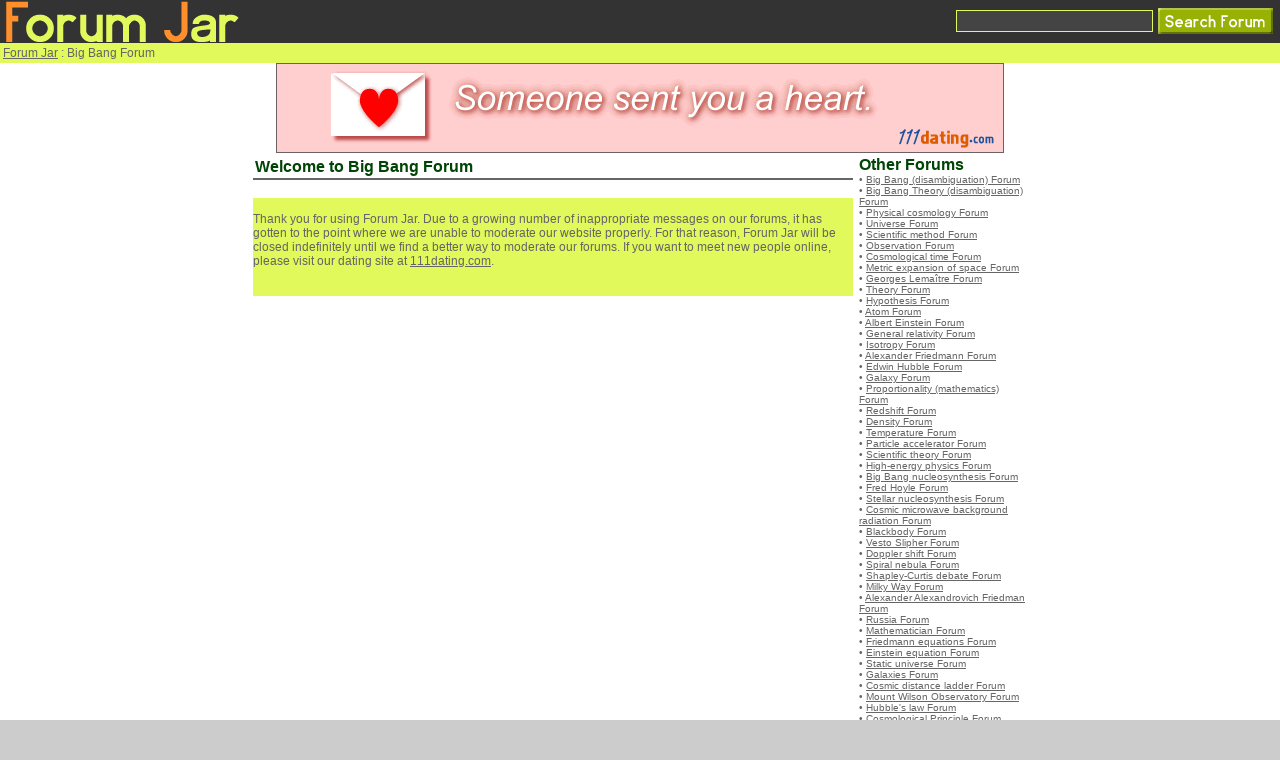

--- FILE ---
content_type: text/html
request_url: http://www.forumjar.com/forums/Big_Bang
body_size: 15127
content:











<!DOCTYPE html PUBLIC "-//W3C//DTD XHTML 1.0 Transitional//EN" "http://www.w3.org/TR/xhtml1/DTD/xhtml1-transitional.dtd">
<html xmlns="http://www.w3.org/1999/xhtml">
<head>
<meta http-equiv="Content-Type" content="text/html; charset=iso-8859-1">
<title>Big Bang Forum</title>
<script type="text/javascript" src="/common/prototype.js"></script>

<script>
(function(a,b){if(/(android|bb\d+|meego).+mobile|avantgo|bada\/|blackberry|blazer|compal|elaine|fennec|hiptop|iemobile|ip(hone|od)|iris|kindle|lge |maemo|midp|mmp|mobile.+firefox|netfront|opera m(ob|in)i|palm( os)?|phone|p(ixi|re)\/|plucker|pocket|psp|series(4|6)0|symbian|treo|up\.(browser|link)|vodafone|wap|windows ce|xda|xiino/i.test(a)||/1207|6310|6590|3gso|4thp|50[1-6]i|770s|802s|a wa|abac|ac(er|oo|s\-)|ai(ko|rn)|al(av|ca|co)|amoi|an(ex|ny|yw)|aptu|ar(ch|go)|as(te|us)|attw|au(di|\-m|r |s )|avan|be(ck|ll|nq)|bi(lb|rd)|bl(ac|az)|br(e|v)w|bumb|bw\-(n|u)|c55\/|capi|ccwa|cdm\-|cell|chtm|cldc|cmd\-|co(mp|nd)|craw|da(it|ll|ng)|dbte|dc\-s|devi|dica|dmob|do(c|p)o|ds(12|\-d)|el(49|ai)|em(l2|ul)|er(ic|k0)|esl8|ez([4-7]0|os|wa|ze)|fetc|fly(\-|_)|g1 u|g560|gene|gf\-5|g\-mo|go(\.w|od)|gr(ad|un)|haie|hcit|hd\-(m|p|t)|hei\-|hi(pt|ta)|hp( i|ip)|hs\-c|ht(c(\-| |_|a|g|p|s|t)|tp)|hu(aw|tc)|i\-(20|go|ma)|i230|iac( |\-|\/)|ibro|idea|ig01|ikom|im1k|inno|ipaq|iris|ja(t|v)a|jbro|jemu|jigs|kddi|keji|kgt( |\/)|klon|kpt |kwc\-|kyo(c|k)|le(no|xi)|lg( g|\/(k|l|u)|50|54|\-[a-w])|libw|lynx|m1\-w|m3ga|m50\/|ma(te|ui|xo)|mc(01|21|ca)|m\-cr|me(rc|ri)|mi(o8|oa|ts)|mmef|mo(01|02|bi|de|do|t(\-| |o|v)|zz)|mt(50|p1|v )|mwbp|mywa|n10[0-2]|n20[2-3]|n30(0|2)|n50(0|2|5)|n7(0(0|1)|10)|ne((c|m)\-|on|tf|wf|wg|wt)|nok(6|i)|nzph|o2im|op(ti|wv)|oran|owg1|p800|pan(a|d|t)|pdxg|pg(13|\-([1-8]|c))|phil|pire|pl(ay|uc)|pn\-2|po(ck|rt|se)|prox|psio|pt\-g|qa\-a|qc(07|12|21|32|60|\-[2-7]|i\-)|qtek|r380|r600|raks|rim9|ro(ve|zo)|s55\/|sa(ge|ma|mm|ms|ny|va)|sc(01|h\-|oo|p\-)|sdk\/|se(c(\-|0|1)|47|mc|nd|ri)|sgh\-|shar|sie(\-|m)|sk\-0|sl(45|id)|sm(al|ar|b3|it|t5)|so(ft|ny)|sp(01|h\-|v\-|v )|sy(01|mb)|t2(18|50)|t6(00|10|18)|ta(gt|lk)|tcl\-|tdg\-|tel(i|m)|tim\-|t\-mo|to(pl|sh)|ts(70|m\-|m3|m5)|tx\-9|up(\.b|g1|si)|utst|v400|v750|veri|vi(rg|te)|vk(40|5[0-3]|\-v)|vm40|voda|vulc|vx(52|53|60|61|70|80|81|83|85|98)|w3c(\-| )|webc|whit|wi(g |nc|nw)|wmlb|wonu|x700|yas\-|your|zeto|zte\-/i.test(a.substr(0,4)))window.location=b})(navigator.userAgent||navigator.vendor||window.opera,'/mobile/forums/Big_Bang');
</script>

<style type="text/css">
<!--
body {
	margin-top: 0px;
	margin-bottom: 0px;
	margin-left: 0px;
	margin-right: 0px;
	background-color: #CCCCCC;
	color: #666666;
}
body,td,th {
	font-family: Arial, Helvetica, sans-serif;
	font-size: 12px;
}
a:link {
	color: #666666;
}
a:visited {
	color: #666666;
}
a:hover {
	color: #666666;
}
a:active {
	color: #BBBBBB;
}
.greyhead {
	font-family: Arial, Helvetica, sans-serif;
	font-size: 18px;
	color: #666666;
}
.greyplain {
	font-family: Arial, Helvetica, sans-serif;
	font-size: 12px;
	color: #666666;
}
.greysmall {
	font-family: Arial, Helvetica, sans-serif;
	font-size: 10px;
	color: #666666;
}
.redplain {
	font-family: Arial, Helvetica, sans-serif;
	font-size: 12px;
	color: #FF0000;
}
.dkgreymid {
	font-family: Arial, Helvetica, sans-serif;
	font-size: 16px;
	color: #004505;
	font-weight: bold;
}
-->
</style>
</head>

<body>
<table width="100%" border="0" cellspacing="0" cellpadding="0">
  <tr>
    <td>
     <table width="100%" border="0" cellpadding="1" cellspacing="0" bgcolor="#333333">
      <tr>
        <td align="left"><a href="/"><img src="/images/logo.gif" alt="Forum Jar" border="0" /></a></td>
        <form action="/search/main" method="get">
        <td align="right" valign="middle"><input style="color:#FF8F2B; background-color:#444444; border-color: #E1F95B; border-style: solid; border-width: thin; font-family: Arial, Helvetica, sans-serif; font-size: 16px"  name="query" type="text" />&nbsp;</td>
        <td align="right" valign="middle" width="10"><input name="" type="image" src="/images/btn_search_forum.gif" /></td>
        </form>
      </tr>
    </table>
    </td>
  </tr>
  <tr>
    <td bgcolor="#E1F95B">
    <table width="100%" border="0" cellpadding="3" cellspacing="0">
      <tr><td>
      	
        <a href="/">Forum Jar</a> : 
        Big Bang Forum
        
        
      </td></tr>
    </table>
    </td>
  </tr>


  <tr><td align="center" bgcolor="#FFFFFF">
    
	<a href="http://www.111dating.com/" target="_blank"><img src="http://www.111dating.com/images/ad_111dating_heart728x90.gif" alt="Free Mobile Dating" border="0"></a>
	</td>
  </tr>

  <tr>
    <td align="center" bgcolor="#FFFFFF">





<script type="text/javascript">
function validateMessage(field, message) {
	if (message.indexOf('http') >= 0) {
		alert('Your ' + field + ' must not contain the word "http"');
		return false;
	}
	else if (message.indexOf('.com') >= 0) {
		alert('Your ' + field + ' must not contain the word ".com"');
		return false;
	}
	else if (message.indexOf('/') >= 0) {
		alert('Your ' + field + ' must not contain slashes(/).');
		return false;
	}
	else {
		return true;
	}
}
function createSubjectCallback(xmlHttpRequest) {
	var text = xmlHttpRequest.responseText;
	var params = text.split("|");
	
 	if (params[0] == 'success') {
		//document.getElementById('subject_response').innerHTML = 'The thread has been created!';
		document.location = '/forums/Big_Bang';
	}
	else if (params[0] == 'empty_subject') {
		document.getElementById('subject_response').innerHTML = 'Please enter your subject.';
	}
	else if (params[0] == 'numeric_subject') {
		document.getElementById('subject_response').innerHTML = 'Your subject cannot be just numbers.';
	}
	else if (params[0] == 'empty_message') {
		document.getElementById('subject_response').innerHTML = 'Please enter your message.';
	}
	else if (params[0] == 'url_message') {
		document.getElementById('subject_response').innerHTML = 'To prevent spams, posting the words http, .com, or / is not allowed.';
	}
	else if (params[0] == 'rude') {
		document.getElementById('subject_response').innerHTML = 'Rude words are not allowed. Please do not use the following words: ' + params[1];
	}
	else if (params[0] == 'forum_name_needed') {
		document.getElementById('subject_response').innerHTML = 'To prevent spams, your message must contain this exact phrase: ' + params[1];
	}
	else if (params[0] == 'too_many') {
		document.getElementById('subject_response').innerHTML = 'Please wait a moment before posting new topics.';
	}
	else {
		document.getElementById('subject_response').innerHTML = 'Your session has expired. Please refresh this page and try again.';
	}
}
				
function createSubject() {
	document.getElementById('subject_response').innerHTML = '&nbsp;';
	if (!validateMessage('subject', document.create_form.subject.value))
		return;
	if (!validateMessage('message', document.create_form.message.value))
		return;
	if (!validateMessage('name', document.create_form.username.value))
		return;
	var params = 'sum=3UdaIObcO/WYZ&';
	params += 'forum_id=75739&';
	params += 'subject=' + encodeURIComponent(document.create_form.subject.value) + '&';
	params += 'message=' + encodeURIComponent(document.create_form.message.value) + '&';
	params += 'username=' + encodeURIComponent(document.create_form.username.value) + '&';
	new Ajax.Request('/message/create_subject_ajax', {method: 'post', parameters: params, onComplete : createSubjectCallback.bind(this)});
}
</script>
<table width="780" border="0" cellspacing="0" cellpadding="3">
<tr>
<td align="left" valign="top">

<table cellspacing="0" cellpadding="0" width="600">
<tr>
 <td>
 <table border="0" cellpadding="2" cellspacing="0" width="100%">
 <tr>
 <td class="dkgreymid">
 Welcome to Big Bang Forum 
 </td>
 </tr>
 </table>
</td>
</tr>
<tr>
 <td bgcolor="#666666"><img src="/images/pix.gif" width="1" height="2" /></td>
</tr>
<tr>
 <td><img src="/images/pix.gif" width="1" height="4" /></td>
</tr>

<tr>
 <td>&nbsp;</td>
</tr>
 <td bgcolor="#E1F95B">
<br />
Thank you for using Forum Jar. Due to a growing number of inappropriate messages on our forums, it has gotten to the point where we are unable to moderate our website properly. For that reason, Forum Jar will be closed indefinitely until we find a better way to moderate our forums. If you want to meet new people online, please visit our dating site at <a href="http://www.111dating.com" target="_top">111dating.com</a>.

<br /><br /><br />
</td>
</tr>
<tr>
 <td>&nbsp;</td>
</tr>


</table>


</td>
<td align="left" valign="top" class="greysmall">
  
  
    <span class="dkgreymid">Other Forums</span><br />
    
    &bull; <a href="/forums/Big_Bang_%28disambiguation%29">Big Bang (disambiguation) Forum</a><br />
  	
    &bull; <a href="/forums/Big_Bang_Theory_%28disambiguation%29">Big Bang Theory (disambiguation) Forum</a><br />
  	
    &bull; <a href="/forums/Physical_cosmology">Physical cosmology Forum</a><br />
  	
    &bull; <a href="/forums/Universe">Universe Forum</a><br />
  	
    &bull; <a href="/forums/Scientific_method">Scientific method Forum</a><br />
  	
    &bull; <a href="/forums/Observation">Observation Forum</a><br />
  	
    &bull; <a href="/forums/Cosmological_time">Cosmological time Forum</a><br />
  	
    &bull; <a href="/forums/Metric_expansion_of_space">Metric expansion of space Forum</a><br />
  	
    &bull; <a href="/forums/Georges_Lema%C3%AEtre">Georges Lema&#238;tre Forum</a><br />
  	
    &bull; <a href="/forums/Theory">Theory Forum</a><br />
  	
    &bull; <a href="/forums/Hypothesis">Hypothesis Forum</a><br />
  	
    &bull; <a href="/forums/Atom">Atom Forum</a><br />
  	
    &bull; <a href="/forums/Albert_Einstein">Albert Einstein Forum</a><br />
  	
    &bull; <a href="/forums/General_relativity">General relativity Forum</a><br />
  	
    &bull; <a href="/forums/Isotropy">Isotropy Forum</a><br />
  	
    &bull; <a href="/forums/Alexander_Friedmann">Alexander Friedmann Forum</a><br />
  	
    &bull; <a href="/forums/Edwin_Hubble">Edwin Hubble Forum</a><br />
  	
    &bull; <a href="/forums/Galaxy">Galaxy Forum</a><br />
  	
    &bull; <a href="/forums/Proportionality_%28mathematics%29">Proportionality (mathematics) Forum</a><br />
  	
    &bull; <a href="/forums/Redshift">Redshift Forum</a><br />
  	
    &bull; <a href="/forums/Density">Density Forum</a><br />
  	
    &bull; <a href="/forums/Temperature">Temperature Forum</a><br />
  	
    &bull; <a href="/forums/Particle_accelerator">Particle accelerator Forum</a><br />
  	
    &bull; <a href="/forums/Scientific_theory">Scientific theory Forum</a><br />
  	
    &bull; <a href="/forums/High-energy_physics">High-energy physics Forum</a><br />
  	
    &bull; <a href="/forums/Big_Bang_nucleosynthesis">Big Bang nucleosynthesis Forum</a><br />
  	
    &bull; <a href="/forums/Fred_Hoyle">Fred Hoyle Forum</a><br />
  	
    &bull; <a href="/forums/Stellar_nucleosynthesis">Stellar nucleosynthesis Forum</a><br />
  	
    &bull; <a href="/forums/Cosmic_microwave_background_radiation">Cosmic microwave background radiation Forum</a><br />
  	
    &bull; <a href="/forums/Blackbody">Blackbody Forum</a><br />
  	
    &bull; <a href="/forums/Vesto_Slipher">Vesto Slipher Forum</a><br />
  	
    &bull; <a href="/forums/Doppler_shift">Doppler shift Forum</a><br />
  	
    &bull; <a href="/forums/Spiral_nebula">Spiral nebula Forum</a><br />
  	
    &bull; <a href="/forums/Shapley-Curtis_debate">Shapley-Curtis debate Forum</a><br />
  	
    &bull; <a href="/forums/Milky_Way">Milky Way Forum</a><br />
  	
    &bull; <a href="/forums/Alexander_Alexandrovich_Friedman">Alexander Alexandrovich Friedman Forum</a><br />
  	
    &bull; <a href="/forums/Russia">Russia Forum</a><br />
  	
    &bull; <a href="/forums/Mathematician">Mathematician Forum</a><br />
  	
    &bull; <a href="/forums/Friedmann_equations">Friedmann equations Forum</a><br />
  	
    &bull; <a href="/forums/Einstein_equation">Einstein equation Forum</a><br />
  	
    &bull; <a href="/forums/Static_universe">Static universe Forum</a><br />
  	
    &bull; <a href="/forums/Galaxies">Galaxies Forum</a><br />
  	
    &bull; <a href="/forums/Cosmic_distance_ladder">Cosmic distance ladder Forum</a><br />
  	
    &bull; <a href="/forums/Mount_Wilson_Observatory">Mount Wilson Observatory Forum</a><br />
  	
    &bull; <a href="/forums/Hubble%27s_law">Hubble's law Forum</a><br />
  	
    &bull; <a href="/forums/Cosmological_Principle">Cosmological Principle Forum</a><br />
  	
    &bull; <a href="/forums/Non-standard_cosmologies">Non-standard cosmologies Forum</a><br />
  	
    &bull; <a href="/forums/Milne_model">Milne model Forum</a><br />
  	
    &bull; <a href="/forums/Oscillatory_universe">Oscillatory universe Forum</a><br />
  	
    &bull; <a href="/forums/Richard_Tolman">Richard Tolman Forum</a><br />
  	
    &bull; <a href="/forums/Fritz_Zwicky">Fritz Zwicky Forum</a><br />
  	
    &bull; <a href="/forums/Tired_light">Tired light Forum</a><br />
  	
  
  
</tr>

</table>







<br /><br />





  <br />
<br />
</td>
  </tr>
  <tr>
    <td bgcolor="#FFFFFF"><img src="/images/pix.gif" width="1" height="2" /></td>
</tr>
  <tr>
    <td>
    <table width="100%" border="0" cellpadding="4" cellspacing="0">
      <tr>
        <td align="center" bgcolor="#FFFFFF">
         sponsored links: <a href="http://www.createfreepolls.com/" target="_blank">free polls</a> | <a href="http://www.chathour.com" target="_blank">free chat rooms</a> (<a href="http://www.weirdtown.com/chatroom" target="_blank">weirdtown chat</a>) | <a href="http://www.stunme.com/" target="_blank">widgets for myspace</a> | <a href="http://www.makechatroom.com" target="_blank">make chat room</a> | <a href="http://www.freechatroomlist.com" target="_blank">free chat room list</a> | <a href="http://www.ireviewwebsites.com/" target="_blank">review websites</a> | <a href="http://www.toydj.com/" target="_blank">toy dj</a> | <a href="http://www.chatvocab.com" target="_blank">chat vocab</a><br />
         <br //>
</td></tr>
              <tr>
        <td align="center" bgcolor="#E1F95B">
         <a href="/support/terms">terms of use</a> | <a href="/support/privacy_policy">privacy policy
         </a><br />
        &copy;2021 forumjar.com
        All rights reserved.
</td>
      </tr>
    </table>
    </td>
  </tr>
</table>
<script type="text/javascript">
var gaJsHost = (("https:" == document.location.protocol) ? "https://ssl." : "http://www.");
document.write(unescape("%3Cscript src='" + gaJsHost + "google-analytics.com/ga.js' type='text/javascript'%3E%3C/script%3E"));
</script>
<script type="text/javascript">
try {
var pageTracker = _gat._getTracker("UA-3213979-12");
pageTracker._trackPageview();
} catch(err) {}</script>
</body>
</html>
